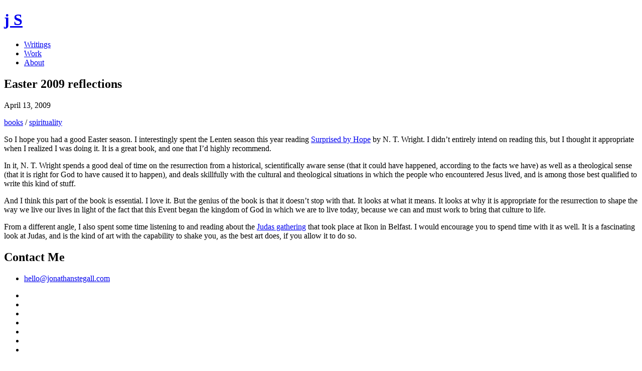

--- FILE ---
content_type: text/html; charset=UTF-8
request_url: https://jonathanstegall.com/2009/04/13/easter-2009-reflections/
body_size: 5181
content:
<!doctype html>
<!--[if lt IE 7]><html class="no-js ie ie6 lt-ie9 lt-ie8 lt-ie7" lang="en-US" <![endif]-->
<!--[if IE 7]><html class="no-js ie ie7 lt-ie9 lt-ie8" lang="en-US" <![endif]-->
<!--[if IE 8]><html class="no-js ie ie8 lt-ie9" lang="en-US" <![endif]-->
<!--[if gt IE 8]><!--><html class="no-js" lang="en-US"> <!--<![endif]-->
    <head>
		<meta charset="UTF-8">
		<meta http-equiv="Content-Type" content="text/html; charset=UTF-8" />
        <meta http-equiv="X-UA-Compatible" content="IE=edge">

        <meta name="HandheldFriendly" content="True">
        <meta name="MobileOptimized" content="320">
        <meta name="viewport" content="width=device-width, initial-scale=1">
        <meta name="apple-mobile-web-app-title" content="j S">

        <link rel="shortcut icon" href="/favicon.ico">
        <link rel="icon" href="https://jonathanstegall.com/wp-content/themes/jonathanstegall-2015/images/favicon-32.png" sizes="32x32">
        <link rel="apple-touch-icon-precomposed" sizes="152x152" href="https://jonathanstegall.com/wp-content/themes/jonathanstegall-2015/images/favicon-152.png">
        <link rel="apple-touch-icon-precomposed" sizes="144x144" href="https://jonathanstegall.com/wp-content/themes/jonathanstegall-2015/images/favicon-144.png">
        <link rel="apple-touch-icon-precomposed" sizes="120x120" href="https://jonathanstegall.com/wp-content/themes/jonathanstegall-2015/images/favicon-120.png">
        <link rel="apple-touch-icon-precomposed" sizes="114x114" href="https://jonathanstegall.com/wp-content/themes/jonathanstegall-2015/images/favicon-114.png">
        <link rel="apple-touch-icon-precomposed" sizes="72x72" href="https://jonathanstegall.com/wp-content/themes/jonathanstegall-2015/images/favicon-72.png">
        <link rel="apple-touch-icon-precomposed" href="https://jonathanstegall.com/wp-content/themes/jonathanstegall-2015/images/favicon-57.png">
        <meta name="msapplication-TileImage" content="https://jonathanstegall.com/wp-content/themes/jonathanstegall-2015/images/favicon-144.png">
        <meta name="msapplication-TileColor" content="#0e2221">

        <link rel="pingback" href="https://jonathanstegall.com/xmlrpc.php">

        <link rel="stylesheet" href="https://jonathanstegall.com/wp-content/themes/jonathanstegall-2015/style.css" media="screen" />
        <script src="//use.typekit.net/eup1xch.js"></script>
        <script>try{Typekit.load();}catch(e){}</script>
        
        <title>Easter 2009 reflections &#8211; Jonathan Stegall</title>
<meta name='robots' content='max-image-preview:large' />
	<style>img:is([sizes="auto" i], [sizes^="auto," i]) { contain-intrinsic-size: 3000px 1500px }</style>
	<link rel="alternate" type="application/rss+xml" title="Jonathan Stegall &raquo; Feed" href="https://jonathanstegall.com/feed/" />
<link rel="alternate" type="application/rss+xml" title="Jonathan Stegall &raquo; Comments Feed" href="https://jonathanstegall.com/comments/feed/" />
<link rel='stylesheet' id='wp-block-library-css' href='https://jonathanstegall.com/wp-includes/css/dist/block-library/style.min.css?ver=6.8.3' type='text/css' media='all' />
<style id='classic-theme-styles-inline-css' type='text/css'>
/*! This file is auto-generated */
.wp-block-button__link{color:#fff;background-color:#32373c;border-radius:9999px;box-shadow:none;text-decoration:none;padding:calc(.667em + 2px) calc(1.333em + 2px);font-size:1.125em}.wp-block-file__button{background:#32373c;color:#fff;text-decoration:none}
</style>
<style id='global-styles-inline-css' type='text/css'>
:root{--wp--preset--aspect-ratio--square: 1;--wp--preset--aspect-ratio--4-3: 4/3;--wp--preset--aspect-ratio--3-4: 3/4;--wp--preset--aspect-ratio--3-2: 3/2;--wp--preset--aspect-ratio--2-3: 2/3;--wp--preset--aspect-ratio--16-9: 16/9;--wp--preset--aspect-ratio--9-16: 9/16;--wp--preset--color--black: #000000;--wp--preset--color--cyan-bluish-gray: #abb8c3;--wp--preset--color--white: #ffffff;--wp--preset--color--pale-pink: #f78da7;--wp--preset--color--vivid-red: #cf2e2e;--wp--preset--color--luminous-vivid-orange: #ff6900;--wp--preset--color--luminous-vivid-amber: #fcb900;--wp--preset--color--light-green-cyan: #7bdcb5;--wp--preset--color--vivid-green-cyan: #00d084;--wp--preset--color--pale-cyan-blue: #8ed1fc;--wp--preset--color--vivid-cyan-blue: #0693e3;--wp--preset--color--vivid-purple: #9b51e0;--wp--preset--gradient--vivid-cyan-blue-to-vivid-purple: linear-gradient(135deg,rgba(6,147,227,1) 0%,rgb(155,81,224) 100%);--wp--preset--gradient--light-green-cyan-to-vivid-green-cyan: linear-gradient(135deg,rgb(122,220,180) 0%,rgb(0,208,130) 100%);--wp--preset--gradient--luminous-vivid-amber-to-luminous-vivid-orange: linear-gradient(135deg,rgba(252,185,0,1) 0%,rgba(255,105,0,1) 100%);--wp--preset--gradient--luminous-vivid-orange-to-vivid-red: linear-gradient(135deg,rgba(255,105,0,1) 0%,rgb(207,46,46) 100%);--wp--preset--gradient--very-light-gray-to-cyan-bluish-gray: linear-gradient(135deg,rgb(238,238,238) 0%,rgb(169,184,195) 100%);--wp--preset--gradient--cool-to-warm-spectrum: linear-gradient(135deg,rgb(74,234,220) 0%,rgb(151,120,209) 20%,rgb(207,42,186) 40%,rgb(238,44,130) 60%,rgb(251,105,98) 80%,rgb(254,248,76) 100%);--wp--preset--gradient--blush-light-purple: linear-gradient(135deg,rgb(255,206,236) 0%,rgb(152,150,240) 100%);--wp--preset--gradient--blush-bordeaux: linear-gradient(135deg,rgb(254,205,165) 0%,rgb(254,45,45) 50%,rgb(107,0,62) 100%);--wp--preset--gradient--luminous-dusk: linear-gradient(135deg,rgb(255,203,112) 0%,rgb(199,81,192) 50%,rgb(65,88,208) 100%);--wp--preset--gradient--pale-ocean: linear-gradient(135deg,rgb(255,245,203) 0%,rgb(182,227,212) 50%,rgb(51,167,181) 100%);--wp--preset--gradient--electric-grass: linear-gradient(135deg,rgb(202,248,128) 0%,rgb(113,206,126) 100%);--wp--preset--gradient--midnight: linear-gradient(135deg,rgb(2,3,129) 0%,rgb(40,116,252) 100%);--wp--preset--font-size--small: 13px;--wp--preset--font-size--medium: 20px;--wp--preset--font-size--large: 36px;--wp--preset--font-size--x-large: 42px;--wp--preset--spacing--20: 0.44rem;--wp--preset--spacing--30: 0.67rem;--wp--preset--spacing--40: 1rem;--wp--preset--spacing--50: 1.5rem;--wp--preset--spacing--60: 2.25rem;--wp--preset--spacing--70: 3.38rem;--wp--preset--spacing--80: 5.06rem;--wp--preset--shadow--natural: 6px 6px 9px rgba(0, 0, 0, 0.2);--wp--preset--shadow--deep: 12px 12px 50px rgba(0, 0, 0, 0.4);--wp--preset--shadow--sharp: 6px 6px 0px rgba(0, 0, 0, 0.2);--wp--preset--shadow--outlined: 6px 6px 0px -3px rgba(255, 255, 255, 1), 6px 6px rgba(0, 0, 0, 1);--wp--preset--shadow--crisp: 6px 6px 0px rgba(0, 0, 0, 1);}:where(.is-layout-flex){gap: 0.5em;}:where(.is-layout-grid){gap: 0.5em;}body .is-layout-flex{display: flex;}.is-layout-flex{flex-wrap: wrap;align-items: center;}.is-layout-flex > :is(*, div){margin: 0;}body .is-layout-grid{display: grid;}.is-layout-grid > :is(*, div){margin: 0;}:where(.wp-block-columns.is-layout-flex){gap: 2em;}:where(.wp-block-columns.is-layout-grid){gap: 2em;}:where(.wp-block-post-template.is-layout-flex){gap: 1.25em;}:where(.wp-block-post-template.is-layout-grid){gap: 1.25em;}.has-black-color{color: var(--wp--preset--color--black) !important;}.has-cyan-bluish-gray-color{color: var(--wp--preset--color--cyan-bluish-gray) !important;}.has-white-color{color: var(--wp--preset--color--white) !important;}.has-pale-pink-color{color: var(--wp--preset--color--pale-pink) !important;}.has-vivid-red-color{color: var(--wp--preset--color--vivid-red) !important;}.has-luminous-vivid-orange-color{color: var(--wp--preset--color--luminous-vivid-orange) !important;}.has-luminous-vivid-amber-color{color: var(--wp--preset--color--luminous-vivid-amber) !important;}.has-light-green-cyan-color{color: var(--wp--preset--color--light-green-cyan) !important;}.has-vivid-green-cyan-color{color: var(--wp--preset--color--vivid-green-cyan) !important;}.has-pale-cyan-blue-color{color: var(--wp--preset--color--pale-cyan-blue) !important;}.has-vivid-cyan-blue-color{color: var(--wp--preset--color--vivid-cyan-blue) !important;}.has-vivid-purple-color{color: var(--wp--preset--color--vivid-purple) !important;}.has-black-background-color{background-color: var(--wp--preset--color--black) !important;}.has-cyan-bluish-gray-background-color{background-color: var(--wp--preset--color--cyan-bluish-gray) !important;}.has-white-background-color{background-color: var(--wp--preset--color--white) !important;}.has-pale-pink-background-color{background-color: var(--wp--preset--color--pale-pink) !important;}.has-vivid-red-background-color{background-color: var(--wp--preset--color--vivid-red) !important;}.has-luminous-vivid-orange-background-color{background-color: var(--wp--preset--color--luminous-vivid-orange) !important;}.has-luminous-vivid-amber-background-color{background-color: var(--wp--preset--color--luminous-vivid-amber) !important;}.has-light-green-cyan-background-color{background-color: var(--wp--preset--color--light-green-cyan) !important;}.has-vivid-green-cyan-background-color{background-color: var(--wp--preset--color--vivid-green-cyan) !important;}.has-pale-cyan-blue-background-color{background-color: var(--wp--preset--color--pale-cyan-blue) !important;}.has-vivid-cyan-blue-background-color{background-color: var(--wp--preset--color--vivid-cyan-blue) !important;}.has-vivid-purple-background-color{background-color: var(--wp--preset--color--vivid-purple) !important;}.has-black-border-color{border-color: var(--wp--preset--color--black) !important;}.has-cyan-bluish-gray-border-color{border-color: var(--wp--preset--color--cyan-bluish-gray) !important;}.has-white-border-color{border-color: var(--wp--preset--color--white) !important;}.has-pale-pink-border-color{border-color: var(--wp--preset--color--pale-pink) !important;}.has-vivid-red-border-color{border-color: var(--wp--preset--color--vivid-red) !important;}.has-luminous-vivid-orange-border-color{border-color: var(--wp--preset--color--luminous-vivid-orange) !important;}.has-luminous-vivid-amber-border-color{border-color: var(--wp--preset--color--luminous-vivid-amber) !important;}.has-light-green-cyan-border-color{border-color: var(--wp--preset--color--light-green-cyan) !important;}.has-vivid-green-cyan-border-color{border-color: var(--wp--preset--color--vivid-green-cyan) !important;}.has-pale-cyan-blue-border-color{border-color: var(--wp--preset--color--pale-cyan-blue) !important;}.has-vivid-cyan-blue-border-color{border-color: var(--wp--preset--color--vivid-cyan-blue) !important;}.has-vivid-purple-border-color{border-color: var(--wp--preset--color--vivid-purple) !important;}.has-vivid-cyan-blue-to-vivid-purple-gradient-background{background: var(--wp--preset--gradient--vivid-cyan-blue-to-vivid-purple) !important;}.has-light-green-cyan-to-vivid-green-cyan-gradient-background{background: var(--wp--preset--gradient--light-green-cyan-to-vivid-green-cyan) !important;}.has-luminous-vivid-amber-to-luminous-vivid-orange-gradient-background{background: var(--wp--preset--gradient--luminous-vivid-amber-to-luminous-vivid-orange) !important;}.has-luminous-vivid-orange-to-vivid-red-gradient-background{background: var(--wp--preset--gradient--luminous-vivid-orange-to-vivid-red) !important;}.has-very-light-gray-to-cyan-bluish-gray-gradient-background{background: var(--wp--preset--gradient--very-light-gray-to-cyan-bluish-gray) !important;}.has-cool-to-warm-spectrum-gradient-background{background: var(--wp--preset--gradient--cool-to-warm-spectrum) !important;}.has-blush-light-purple-gradient-background{background: var(--wp--preset--gradient--blush-light-purple) !important;}.has-blush-bordeaux-gradient-background{background: var(--wp--preset--gradient--blush-bordeaux) !important;}.has-luminous-dusk-gradient-background{background: var(--wp--preset--gradient--luminous-dusk) !important;}.has-pale-ocean-gradient-background{background: var(--wp--preset--gradient--pale-ocean) !important;}.has-electric-grass-gradient-background{background: var(--wp--preset--gradient--electric-grass) !important;}.has-midnight-gradient-background{background: var(--wp--preset--gradient--midnight) !important;}.has-small-font-size{font-size: var(--wp--preset--font-size--small) !important;}.has-medium-font-size{font-size: var(--wp--preset--font-size--medium) !important;}.has-large-font-size{font-size: var(--wp--preset--font-size--large) !important;}.has-x-large-font-size{font-size: var(--wp--preset--font-size--x-large) !important;}
:where(.wp-block-post-template.is-layout-flex){gap: 1.25em;}:where(.wp-block-post-template.is-layout-grid){gap: 1.25em;}
:where(.wp-block-columns.is-layout-flex){gap: 2em;}:where(.wp-block-columns.is-layout-grid){gap: 2em;}
:root :where(.wp-block-pullquote){font-size: 1.5em;line-height: 1.6;}
</style>
<link rel='stylesheet' id='_s-style-css' href='https://jonathanstegall.com/wp-content/themes/jonathanstegall-2015/style.css?ver=6.8.3' type='text/css' media='all' />
<link rel="https://api.w.org/" href="https://jonathanstegall.com/wp-json/" /><link rel="alternate" title="JSON" type="application/json" href="https://jonathanstegall.com/wp-json/wp/v2/posts/1409" /><link rel="EditURI" type="application/rsd+xml" title="RSD" href="https://jonathanstegall.com/xmlrpc.php?rsd" />
<meta name="generator" content="WordPress 6.8.3" />
<link rel="canonical" href="https://jonathanstegall.com/2009/04/13/easter-2009-reflections/" />
<link rel='shortlink' href='https://jonathanstegall.com/?p=1409' />
<link rel="alternate" title="oEmbed (JSON)" type="application/json+oembed" href="https://jonathanstegall.com/wp-json/oembed/1.0/embed?url=https%3A%2F%2Fjonathanstegall.com%2F2009%2F04%2F13%2Feaster-2009-reflections%2F" />
<link rel="alternate" title="oEmbed (XML)" type="text/xml+oembed" href="https://jonathanstegall.com/wp-json/oembed/1.0/embed?url=https%3A%2F%2Fjonathanstegall.com%2F2009%2F04%2F13%2Feaster-2009-reflections%2F&#038;format=xml" />
		<style type="text/css">
						ol.footnotes>li {list-style-type:decimal;}
						ol.footnotes { color:#666666; }
ol.footnotes li { font-size:80%; }
		</style>
		<script async src="https://www.googletagmanager.com/gtag/js?id=G-P9FQFR4EMK" type="text/javascript"></script><script type="text/javascript">window.dataLayer = window.dataLayer || [];function gtag(){dataLayer.push(arguments);}gtag('js', new Date());gtag('config', 'G-P9FQFR4EMK');</script>
	</head>

<body class="wp-singular post-template-default single single-post postid-1409 single-format-standard wp-theme-jonathanstegall-2015 group-blog">

	<header class="cf" role="banner">
		<div class="grid cf">
			<h1 class="logo"><a rel="home" href="https://jonathanstegall.com/">j S</a></h1>
			<nav class="main-navigation" role="navigation">
				<ul><li class="writings"><a href="https://jonathanstegall.com/writings/">Writings</a></li>
<li class="work"><a href="https://jonathanstegall.com/work/">Work</a></li>
<li class="about"><a href="https://jonathanstegall.com/about/">About</a></li>
</ul><!-- This menu is cached by Docket Cache -->
			</nav>
		</div>
	</header>


	<main id="content" role="main">

					
<article id="post-1409" class="post-1409 post type-post status-publish format-standard hentry category-books category-spirituality tag-easter tag-ikon tag-nt-wright tag-pete-rollins tag-surprised-by-hope post-type-page grid cf">

	

		<h1>
				Easter 2009 reflections			</h1>
	
		<p class="muted">April 13, 2009 </p>
	
		<p class="muted">
	<a href="https://jonathanstegall.com/category/books/" >books</a> / <a href="https://jonathanstegall.com/category/spirituality/" >spirituality</a>	</p>
	
	<p>So I hope you had a good Easter season. I interestingly spent the Lenten season this year reading <a href="http://www.amazon.com/gp/product/0061551821?ie=UTF8&amp;tag=jonathanstega-20&amp;linkCode=as2&amp;camp=1789&amp;creative=390957&amp;creativeASIN=0061551821">Surprised by Hope</a> by N. T. Wright. I didn&#8217;t entirely intend on reading this, but I thought it appropriate when I realized I was doing it. It is a great book, and one that  I&#8217;d highly recommend.</p>
<p>In it, N. T. Wright spends a good deal of time on the resurrection from a historical, scientifically aware sense (that it could have happened, according to the facts we have) as well as a theological sense (that it is right for God to have caused it to happen), and deals skillfully with the cultural and theological situations in which the people who encountered Jesus lived, and is among those best qualified to write this kind of stuff.</p>
<p>And I think this part of the book is essential. I love it. But the genius of the book is that it doesn&#8217;t stop with that. It looks at what it means. It looks at why it is appropriate for the resurrection to shape the way we live our lives in light of the fact that this Event began the kingdom of God in which we are to live today, because we can and must work to bring that culture to life.</p>
<p>From a different angle, I also spent some time listening to and reading about the <a href="http://peterrollins.net/blog/?p=199">Judas gathering</a> that took place at Ikon in Belfast. I would encourage you to spend time with it as well. It is a fascinating look at Judas, and is the kind of art with the capability to shake you, as the best art does, if you allow it to do so.</p>

</article><!-- #post-## -->

	

	</main><!-- #content -->

	<footer class="cf" role="contentinfo">

		
					
	<div class="grid-wrapper cf">
		<section  id="contact" class="contact grid cf">
			<h1>Contact Me</h1>
										
<article class="email grid__item desk-one-half " >

	
						<ul>
<li><a href="mailto:hello@jonathanstegall.com"><span class="fa fa-envelope"></span> hello@jonathanstegall.com</a></li>
</ul>
			
	<!--<div class="entry-content">
		<p>hello@jonathanstegall.com</p>
			</div>-->

</article><!-- #post-## -->
							
<article class="social grid__item desk-one-half " >

	
						<ul class="social inline">
<li>
    <a href="http://jonathanstegall.com/feed/"><span class="fa fa-rss"></span></a>
  </li>
<li>
    <a href="http://twitter.com/jonathanstegall"><span class="fa fa-twitter"></span></a>
  </li>
<li>
    <a href="http://facebook.com/jonathanstegall"><span class="fa fa-facebook"></span></a>
  </li>
<li>
    <a href="http://www.linkedin.com/in/jonathanstegall"><span class="fa fa-linkedin"></span></a>
  </li>
<li>
    <a href="http://stackoverflow.com/users/313323/jonathan-stegall"><span class="fa fa-stack-overflow"></span></a>
  </li>
<li>
    <a href="https://github.com/jonathanstegall"><span class="fa fa-github"></span></a>
  </li>
<li>
<a href="http://www.last.fm/user/jonathanstegall"><span class="fa fa-lastfm"></span></a>
</li>
</ul>
			
	<!--<div class="entry-content">
					</div>-->

</article><!-- #post-## -->
					</section>
	</div>

		
	
		<div class="grid-wrapper cf copyright">
			<div class="grid">
		    <p>&copy; 2006 - 2026 Jonathan Stegall. Type set in <a href="http://www.type-together.com/Athelas">Athelas</a> and <a href="http://www.type-together.com/Tablet%20Gothic">Tablet Gothic</a> from <a href="http://www.type-together.com/">TypeTogether</a> through <a href="http://typekit.com">Typekit</a>. Made with <a href="http://wordpress.org">WordPress</a> and hosted with <a href="http://www.dreamhost.com/r.cgi?234834">Dreamhost</a>.</p>
		   </div>
		</div>
	</footer><!-- #colophon -->

<script type="speculationrules">
{"prefetch":[{"source":"document","where":{"and":[{"href_matches":"\/*"},{"not":{"href_matches":["\/wp-*.php","\/wp-admin\/*","\/wp-content\/uploads\/*","\/wp-content\/*","\/wp-content\/plugins\/*","\/wp-content\/themes\/jonathanstegall-2015\/*","\/*\\?(.+)"]}},{"not":{"selector_matches":"a[rel~=\"nofollow\"]"}},{"not":{"selector_matches":".no-prefetch, .no-prefetch a"}}]},"eagerness":"conservative"}]}
</script>
<script type="text/javascript" id="_s-combined-js-extra">
/* <![CDATA[ */
var ajaxpagination = {"ajaxurl":"https:\/\/jonathanstegall.com\/wp-admin\/admin-ajax.php","query_vars":"{\"page\":\"\",\"year\":\"2009\",\"monthnum\":\"04\",\"day\":\"13\",\"name\":\"easter-2009-reflections\"}"};
/* ]]> */
</script>
<script type="text/javascript" src="https://jonathanstegall.com/wp-content/themes/jonathanstegall-2015/js/combined.min.js?ver=20130115" id="_s-combined-js"></script>

    </body>
</html>

<!-- Performance optimized by Docket Cache: https://wordpress.org/plugins/docket-cache -->
